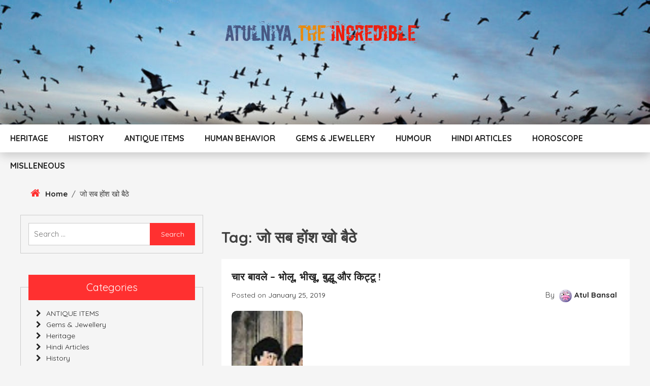

--- FILE ---
content_type: text/html; charset=UTF-8
request_url: https://atulniya.in/tag/%E0%A4%9C%E0%A5%8B-%E0%A4%B8%E0%A4%AC-%E0%A4%B9%E0%A5%8B%E0%A4%82%E0%A4%B6-%E0%A4%96%E0%A5%8B-%E0%A4%AC%E0%A5%88%E0%A4%A0%E0%A5%87/
body_size: 14425
content:
<!doctype html>
<html lang="en-US">
<head>
	<script async src="https://pagead2.googlesyndication.com/pagead/js/adsbygoogle.js"></script>
<script>
  (adsbygoogle = window.adsbygoogle || []).push({
    google_ad_client: "ca-pub-3949746075197939",
    enable_page_level_ads: true
  });
</script>
	<meta name="yandex-verification" content="9311e1838b56c073" />
	<!-- Global site tag (gtag.js) - Google Analytics -->
<script async src="https://www.googletagmanager.com/gtag/js?id=UA-146251575-1"></script>
<script>
  window.dataLayer = window.dataLayer || [];
  function gtag(){dataLayer.push(arguments);}
  gtag('js', new Date());

  gtag('config', 'UA-146251575-1');
</script>

	<meta charset="UTF-8">
	<meta name="viewport" content="width=device-width, initial-scale=1">
	<link rel="profile" href="https://gmpg.org/xfn/11">

	<title>जो सब होंश खो बैठे &#8211; ATULNIYA THE INCREDIBLE</title>
<style>
#wpadminbar #wp-admin-bar-wccp_free_top_button .ab-icon:before {
	content: "\f160";
	color: #02CA02;
	top: 3px;
}
#wpadminbar #wp-admin-bar-wccp_free_top_button .ab-icon {
	transform: rotate(45deg);
}
</style>
<meta name='robots' content='max-image-preview:large' />
<link rel='dns-prefetch' href='//fonts.googleapis.com' />
<link rel="alternate" type="application/rss+xml" title="ATULNIYA THE INCREDIBLE &raquo; Feed" href="https://atulniya.in/feed/" />
<link rel="alternate" type="application/rss+xml" title="ATULNIYA THE INCREDIBLE &raquo; Comments Feed" href="https://atulniya.in/comments/feed/" />
<link rel="alternate" type="application/rss+xml" title="ATULNIYA THE INCREDIBLE &raquo; जो सब होंश खो बैठे Tag Feed" href="https://atulniya.in/tag/%e0%a4%9c%e0%a5%8b-%e0%a4%b8%e0%a4%ac-%e0%a4%b9%e0%a5%8b%e0%a4%82%e0%a4%b6-%e0%a4%96%e0%a5%8b-%e0%a4%ac%e0%a5%88%e0%a4%a0%e0%a5%87/feed/" />
<!-- atulniya.in is managing ads with Advanced Ads 2.0.16 – https://wpadvancedads.com/ --><script id="atuln-ready">
			window.advanced_ads_ready=function(e,a){a=a||"complete";var d=function(e){return"interactive"===a?"loading"!==e:"complete"===e};d(document.readyState)?e():document.addEventListener("readystatechange",(function(a){d(a.target.readyState)&&e()}),{once:"interactive"===a})},window.advanced_ads_ready_queue=window.advanced_ads_ready_queue||[];		</script>
		<style id='wp-img-auto-sizes-contain-inline-css' type='text/css'>
img:is([sizes=auto i],[sizes^="auto," i]){contain-intrinsic-size:3000px 1500px}
/*# sourceURL=wp-img-auto-sizes-contain-inline-css */
</style>

<style id='wp-emoji-styles-inline-css' type='text/css'>

	img.wp-smiley, img.emoji {
		display: inline !important;
		border: none !important;
		box-shadow: none !important;
		height: 1em !important;
		width: 1em !important;
		margin: 0 0.07em !important;
		vertical-align: -0.1em !important;
		background: none !important;
		padding: 0 !important;
	}
/*# sourceURL=wp-emoji-styles-inline-css */
</style>
<link rel='stylesheet' id='wp-block-library-css' href='https://atulniya.in/wp-includes/css/dist/block-library/style.min.css?ver=6.9' type='text/css' media='all' />
<style id='wp-block-heading-inline-css' type='text/css'>
h1:where(.wp-block-heading).has-background,h2:where(.wp-block-heading).has-background,h3:where(.wp-block-heading).has-background,h4:where(.wp-block-heading).has-background,h5:where(.wp-block-heading).has-background,h6:where(.wp-block-heading).has-background{padding:1.25em 2.375em}h1.has-text-align-left[style*=writing-mode]:where([style*=vertical-lr]),h1.has-text-align-right[style*=writing-mode]:where([style*=vertical-rl]),h2.has-text-align-left[style*=writing-mode]:where([style*=vertical-lr]),h2.has-text-align-right[style*=writing-mode]:where([style*=vertical-rl]),h3.has-text-align-left[style*=writing-mode]:where([style*=vertical-lr]),h3.has-text-align-right[style*=writing-mode]:where([style*=vertical-rl]),h4.has-text-align-left[style*=writing-mode]:where([style*=vertical-lr]),h4.has-text-align-right[style*=writing-mode]:where([style*=vertical-rl]),h5.has-text-align-left[style*=writing-mode]:where([style*=vertical-lr]),h5.has-text-align-right[style*=writing-mode]:where([style*=vertical-rl]),h6.has-text-align-left[style*=writing-mode]:where([style*=vertical-lr]),h6.has-text-align-right[style*=writing-mode]:where([style*=vertical-rl]){rotate:180deg}
/*# sourceURL=https://atulniya.in/wp-includes/blocks/heading/style.min.css */
</style>
<style id='wp-block-paragraph-inline-css' type='text/css'>
.is-small-text{font-size:.875em}.is-regular-text{font-size:1em}.is-large-text{font-size:2.25em}.is-larger-text{font-size:3em}.has-drop-cap:not(:focus):first-letter{float:left;font-size:8.4em;font-style:normal;font-weight:100;line-height:.68;margin:.05em .1em 0 0;text-transform:uppercase}body.rtl .has-drop-cap:not(:focus):first-letter{float:none;margin-left:.1em}p.has-drop-cap.has-background{overflow:hidden}:root :where(p.has-background){padding:1.25em 2.375em}:where(p.has-text-color:not(.has-link-color)) a{color:inherit}p.has-text-align-left[style*="writing-mode:vertical-lr"],p.has-text-align-right[style*="writing-mode:vertical-rl"]{rotate:180deg}
/*# sourceURL=https://atulniya.in/wp-includes/blocks/paragraph/style.min.css */
</style>
<style id='global-styles-inline-css' type='text/css'>
:root{--wp--preset--aspect-ratio--square: 1;--wp--preset--aspect-ratio--4-3: 4/3;--wp--preset--aspect-ratio--3-4: 3/4;--wp--preset--aspect-ratio--3-2: 3/2;--wp--preset--aspect-ratio--2-3: 2/3;--wp--preset--aspect-ratio--16-9: 16/9;--wp--preset--aspect-ratio--9-16: 9/16;--wp--preset--color--black: #000000;--wp--preset--color--cyan-bluish-gray: #abb8c3;--wp--preset--color--white: #ffffff;--wp--preset--color--pale-pink: #f78da7;--wp--preset--color--vivid-red: #cf2e2e;--wp--preset--color--luminous-vivid-orange: #ff6900;--wp--preset--color--luminous-vivid-amber: #fcb900;--wp--preset--color--light-green-cyan: #7bdcb5;--wp--preset--color--vivid-green-cyan: #00d084;--wp--preset--color--pale-cyan-blue: #8ed1fc;--wp--preset--color--vivid-cyan-blue: #0693e3;--wp--preset--color--vivid-purple: #9b51e0;--wp--preset--gradient--vivid-cyan-blue-to-vivid-purple: linear-gradient(135deg,rgb(6,147,227) 0%,rgb(155,81,224) 100%);--wp--preset--gradient--light-green-cyan-to-vivid-green-cyan: linear-gradient(135deg,rgb(122,220,180) 0%,rgb(0,208,130) 100%);--wp--preset--gradient--luminous-vivid-amber-to-luminous-vivid-orange: linear-gradient(135deg,rgb(252,185,0) 0%,rgb(255,105,0) 100%);--wp--preset--gradient--luminous-vivid-orange-to-vivid-red: linear-gradient(135deg,rgb(255,105,0) 0%,rgb(207,46,46) 100%);--wp--preset--gradient--very-light-gray-to-cyan-bluish-gray: linear-gradient(135deg,rgb(238,238,238) 0%,rgb(169,184,195) 100%);--wp--preset--gradient--cool-to-warm-spectrum: linear-gradient(135deg,rgb(74,234,220) 0%,rgb(151,120,209) 20%,rgb(207,42,186) 40%,rgb(238,44,130) 60%,rgb(251,105,98) 80%,rgb(254,248,76) 100%);--wp--preset--gradient--blush-light-purple: linear-gradient(135deg,rgb(255,206,236) 0%,rgb(152,150,240) 100%);--wp--preset--gradient--blush-bordeaux: linear-gradient(135deg,rgb(254,205,165) 0%,rgb(254,45,45) 50%,rgb(107,0,62) 100%);--wp--preset--gradient--luminous-dusk: linear-gradient(135deg,rgb(255,203,112) 0%,rgb(199,81,192) 50%,rgb(65,88,208) 100%);--wp--preset--gradient--pale-ocean: linear-gradient(135deg,rgb(255,245,203) 0%,rgb(182,227,212) 50%,rgb(51,167,181) 100%);--wp--preset--gradient--electric-grass: linear-gradient(135deg,rgb(202,248,128) 0%,rgb(113,206,126) 100%);--wp--preset--gradient--midnight: linear-gradient(135deg,rgb(2,3,129) 0%,rgb(40,116,252) 100%);--wp--preset--font-size--small: 13px;--wp--preset--font-size--medium: 20px;--wp--preset--font-size--large: 36px;--wp--preset--font-size--x-large: 42px;--wp--preset--spacing--20: 0.44rem;--wp--preset--spacing--30: 0.67rem;--wp--preset--spacing--40: 1rem;--wp--preset--spacing--50: 1.5rem;--wp--preset--spacing--60: 2.25rem;--wp--preset--spacing--70: 3.38rem;--wp--preset--spacing--80: 5.06rem;--wp--preset--shadow--natural: 6px 6px 9px rgba(0, 0, 0, 0.2);--wp--preset--shadow--deep: 12px 12px 50px rgba(0, 0, 0, 0.4);--wp--preset--shadow--sharp: 6px 6px 0px rgba(0, 0, 0, 0.2);--wp--preset--shadow--outlined: 6px 6px 0px -3px rgb(255, 255, 255), 6px 6px rgb(0, 0, 0);--wp--preset--shadow--crisp: 6px 6px 0px rgb(0, 0, 0);}:where(.is-layout-flex){gap: 0.5em;}:where(.is-layout-grid){gap: 0.5em;}body .is-layout-flex{display: flex;}.is-layout-flex{flex-wrap: wrap;align-items: center;}.is-layout-flex > :is(*, div){margin: 0;}body .is-layout-grid{display: grid;}.is-layout-grid > :is(*, div){margin: 0;}:where(.wp-block-columns.is-layout-flex){gap: 2em;}:where(.wp-block-columns.is-layout-grid){gap: 2em;}:where(.wp-block-post-template.is-layout-flex){gap: 1.25em;}:where(.wp-block-post-template.is-layout-grid){gap: 1.25em;}.has-black-color{color: var(--wp--preset--color--black) !important;}.has-cyan-bluish-gray-color{color: var(--wp--preset--color--cyan-bluish-gray) !important;}.has-white-color{color: var(--wp--preset--color--white) !important;}.has-pale-pink-color{color: var(--wp--preset--color--pale-pink) !important;}.has-vivid-red-color{color: var(--wp--preset--color--vivid-red) !important;}.has-luminous-vivid-orange-color{color: var(--wp--preset--color--luminous-vivid-orange) !important;}.has-luminous-vivid-amber-color{color: var(--wp--preset--color--luminous-vivid-amber) !important;}.has-light-green-cyan-color{color: var(--wp--preset--color--light-green-cyan) !important;}.has-vivid-green-cyan-color{color: var(--wp--preset--color--vivid-green-cyan) !important;}.has-pale-cyan-blue-color{color: var(--wp--preset--color--pale-cyan-blue) !important;}.has-vivid-cyan-blue-color{color: var(--wp--preset--color--vivid-cyan-blue) !important;}.has-vivid-purple-color{color: var(--wp--preset--color--vivid-purple) !important;}.has-black-background-color{background-color: var(--wp--preset--color--black) !important;}.has-cyan-bluish-gray-background-color{background-color: var(--wp--preset--color--cyan-bluish-gray) !important;}.has-white-background-color{background-color: var(--wp--preset--color--white) !important;}.has-pale-pink-background-color{background-color: var(--wp--preset--color--pale-pink) !important;}.has-vivid-red-background-color{background-color: var(--wp--preset--color--vivid-red) !important;}.has-luminous-vivid-orange-background-color{background-color: var(--wp--preset--color--luminous-vivid-orange) !important;}.has-luminous-vivid-amber-background-color{background-color: var(--wp--preset--color--luminous-vivid-amber) !important;}.has-light-green-cyan-background-color{background-color: var(--wp--preset--color--light-green-cyan) !important;}.has-vivid-green-cyan-background-color{background-color: var(--wp--preset--color--vivid-green-cyan) !important;}.has-pale-cyan-blue-background-color{background-color: var(--wp--preset--color--pale-cyan-blue) !important;}.has-vivid-cyan-blue-background-color{background-color: var(--wp--preset--color--vivid-cyan-blue) !important;}.has-vivid-purple-background-color{background-color: var(--wp--preset--color--vivid-purple) !important;}.has-black-border-color{border-color: var(--wp--preset--color--black) !important;}.has-cyan-bluish-gray-border-color{border-color: var(--wp--preset--color--cyan-bluish-gray) !important;}.has-white-border-color{border-color: var(--wp--preset--color--white) !important;}.has-pale-pink-border-color{border-color: var(--wp--preset--color--pale-pink) !important;}.has-vivid-red-border-color{border-color: var(--wp--preset--color--vivid-red) !important;}.has-luminous-vivid-orange-border-color{border-color: var(--wp--preset--color--luminous-vivid-orange) !important;}.has-luminous-vivid-amber-border-color{border-color: var(--wp--preset--color--luminous-vivid-amber) !important;}.has-light-green-cyan-border-color{border-color: var(--wp--preset--color--light-green-cyan) !important;}.has-vivid-green-cyan-border-color{border-color: var(--wp--preset--color--vivid-green-cyan) !important;}.has-pale-cyan-blue-border-color{border-color: var(--wp--preset--color--pale-cyan-blue) !important;}.has-vivid-cyan-blue-border-color{border-color: var(--wp--preset--color--vivid-cyan-blue) !important;}.has-vivid-purple-border-color{border-color: var(--wp--preset--color--vivid-purple) !important;}.has-vivid-cyan-blue-to-vivid-purple-gradient-background{background: var(--wp--preset--gradient--vivid-cyan-blue-to-vivid-purple) !important;}.has-light-green-cyan-to-vivid-green-cyan-gradient-background{background: var(--wp--preset--gradient--light-green-cyan-to-vivid-green-cyan) !important;}.has-luminous-vivid-amber-to-luminous-vivid-orange-gradient-background{background: var(--wp--preset--gradient--luminous-vivid-amber-to-luminous-vivid-orange) !important;}.has-luminous-vivid-orange-to-vivid-red-gradient-background{background: var(--wp--preset--gradient--luminous-vivid-orange-to-vivid-red) !important;}.has-very-light-gray-to-cyan-bluish-gray-gradient-background{background: var(--wp--preset--gradient--very-light-gray-to-cyan-bluish-gray) !important;}.has-cool-to-warm-spectrum-gradient-background{background: var(--wp--preset--gradient--cool-to-warm-spectrum) !important;}.has-blush-light-purple-gradient-background{background: var(--wp--preset--gradient--blush-light-purple) !important;}.has-blush-bordeaux-gradient-background{background: var(--wp--preset--gradient--blush-bordeaux) !important;}.has-luminous-dusk-gradient-background{background: var(--wp--preset--gradient--luminous-dusk) !important;}.has-pale-ocean-gradient-background{background: var(--wp--preset--gradient--pale-ocean) !important;}.has-electric-grass-gradient-background{background: var(--wp--preset--gradient--electric-grass) !important;}.has-midnight-gradient-background{background: var(--wp--preset--gradient--midnight) !important;}.has-small-font-size{font-size: var(--wp--preset--font-size--small) !important;}.has-medium-font-size{font-size: var(--wp--preset--font-size--medium) !important;}.has-large-font-size{font-size: var(--wp--preset--font-size--large) !important;}.has-x-large-font-size{font-size: var(--wp--preset--font-size--x-large) !important;}
/*# sourceURL=global-styles-inline-css */
</style>

<style id='classic-theme-styles-inline-css' type='text/css'>
/*! This file is auto-generated */
.wp-block-button__link{color:#fff;background-color:#32373c;border-radius:9999px;box-shadow:none;text-decoration:none;padding:calc(.667em + 2px) calc(1.333em + 2px);font-size:1.125em}.wp-block-file__button{background:#32373c;color:#fff;text-decoration:none}
/*# sourceURL=/wp-includes/css/classic-themes.min.css */
</style>
<link rel='stylesheet' id='unique-blog-google-fonts-Quicksand-css' href='//fonts.googleapis.com/css?family=Quicksand%3A300italic%2C400italic%2C700italic%2C400%2C700%2C300&#038;ver=6.9' type='text/css' media='all' />
<link rel='stylesheet' id='unique-blog-google-fonts-Dancing+Script-css' href='//fonts.googleapis.com/css?family=Dancing+Script%3A300italic%2C400italic%2C700italic%2C400%2C700%2C300&#038;ver=6.9' type='text/css' media='all' />
<link rel='stylesheet' id='font-awesome-css' href='https://atulniya.in/wp-content/themes/unique-blog/assets/library/fontawesome/css/font-awesome.min.css?ver=1.1.2' type='text/css' media='all' />
<link rel='stylesheet' id='animation-css' href='https://atulniya.in/wp-content/themes/unique-blog/assets/library/animation/animate.css?ver=1.1.2' type='text/css' media='all' />
<link rel='stylesheet' id='owl.carousel-css' href='https://atulniya.in/wp-content/themes/unique-blog/assets/library/owl-carousel/css/owl.carousel.css?ver=1.1.2' type='text/css' media='all' />
<link rel='stylesheet' id='unique-blog-custom-css' href='https://atulniya.in/wp-content/themes/unique-blog/assets/css/custom.css?ver=1.1.2' type='text/css' media='all' />
<link rel='stylesheet' id='unique-blog-style-css' href='https://atulniya.in/wp-content/themes/unique-blog/style.css?ver=6.9' type='text/css' media='all' />
<link rel='stylesheet' id='heateor_sss_frontend_css-css' href='https://atulniya.in/wp-content/plugins/sassy-social-share/public/css/sassy-social-share-public.css?ver=3.3.76' type='text/css' media='all' />
<style id='heateor_sss_frontend_css-inline-css' type='text/css'>
.heateor_sss_button_instagram span.heateor_sss_svg,a.heateor_sss_instagram span.heateor_sss_svg{background:radial-gradient(circle at 30% 107%,#fdf497 0,#fdf497 5%,#fd5949 45%,#d6249f 60%,#285aeb 90%)}.heateor_sss_horizontal_sharing .heateor_sss_svg,.heateor_sss_standard_follow_icons_container .heateor_sss_svg{color:#fff;border-width:0px;border-style:solid;border-color:transparent}.heateor_sss_horizontal_sharing .heateorSssTCBackground{color:#666}.heateor_sss_horizontal_sharing span.heateor_sss_svg:hover,.heateor_sss_standard_follow_icons_container span.heateor_sss_svg:hover{border-color:transparent;}.heateor_sss_vertical_sharing span.heateor_sss_svg,.heateor_sss_floating_follow_icons_container span.heateor_sss_svg{color:#fff;border-width:0px;border-style:solid;border-color:transparent;}.heateor_sss_vertical_sharing .heateorSssTCBackground{color:#666;}.heateor_sss_vertical_sharing span.heateor_sss_svg:hover,.heateor_sss_floating_follow_icons_container span.heateor_sss_svg:hover{border-color:transparent;}@media screen and (max-width:783px) {.heateor_sss_vertical_sharing{display:none!important}}
/*# sourceURL=heateor_sss_frontend_css-inline-css */
</style>
<script type="text/javascript" src="https://atulniya.in/wp-includes/js/jquery/jquery.min.js?ver=3.7.1" id="jquery-core-js"></script>
<script type="text/javascript" src="https://atulniya.in/wp-includes/js/jquery/jquery-migrate.min.js?ver=3.4.1" id="jquery-migrate-js"></script>
<link rel="https://api.w.org/" href="https://atulniya.in/wp-json/" /><link rel="alternate" title="JSON" type="application/json" href="https://atulniya.in/wp-json/wp/v2/tags/1696" /><link rel="EditURI" type="application/rsd+xml" title="RSD" href="https://atulniya.in/xmlrpc.php?rsd" />
<meta name="generator" content="WordPress 6.9" />
<script id="wpcp_disable_Right_Click" type="text/javascript">
document.ondragstart = function() { return false;}
	function nocontext(e) {
	   return false;
	}
	document.oncontextmenu = nocontext;
</script>
<style>
.unselectable
{
-moz-user-select:none;
-webkit-user-select:none;
cursor: default;
}
html
{
-webkit-touch-callout: none;
-webkit-user-select: none;
-khtml-user-select: none;
-moz-user-select: none;
-ms-user-select: none;
user-select: none;
-webkit-tap-highlight-color: rgba(0,0,0,0);
}
</style>
<script id="wpcp_css_disable_selection" type="text/javascript">
var e = document.getElementsByTagName('body')[0];
if(e)
{
	e.setAttribute('unselectable',"on");
}
</script>
		<script>
			document.documentElement.className = document.documentElement.className.replace('no-js', 'js');
		</script>
				<style>
			.no-js img.lazyload {
				display: none;
			}

			figure.wp-block-image img.lazyloading {
				min-width: 150px;
			}

						.lazyload, .lazyloading {
				opacity: 0;
			}

			.lazyloaded {
				opacity: 1;
				transition: opacity 400ms;
				transition-delay: 0ms;
			}

					</style>
		<style type="text/css">.recentcomments a{display:inline !important;padding:0 !important;margin:0 !important;}</style>      <meta name="onesignal" content="wordpress-plugin"/>
            <script>

      window.OneSignalDeferred = window.OneSignalDeferred || [];

      OneSignalDeferred.push(function(OneSignal) {
        var oneSignal_options = {};
        window._oneSignalInitOptions = oneSignal_options;

        oneSignal_options['serviceWorkerParam'] = { scope: '/' };
oneSignal_options['serviceWorkerPath'] = 'OneSignalSDKWorker.js.php';

        OneSignal.Notifications.setDefaultUrl("https://atulniya.in");

        oneSignal_options['wordpress'] = true;
oneSignal_options['appId'] = '4c7e46dd-e040-4810-a7eb-2bf9220f328d';
oneSignal_options['allowLocalhostAsSecureOrigin'] = true;
oneSignal_options['welcomeNotification'] = { };
oneSignal_options['welcomeNotification']['title'] = "";
oneSignal_options['welcomeNotification']['message'] = "";
oneSignal_options['path'] = "https://atulniya.in/wp-content/plugins/onesignal-free-web-push-notifications/sdk_files/";
oneSignal_options['promptOptions'] = { };
oneSignal_options['notifyButton'] = { };
oneSignal_options['notifyButton']['enable'] = true;
oneSignal_options['notifyButton']['position'] = 'bottom-left';
oneSignal_options['notifyButton']['theme'] = 'default';
oneSignal_options['notifyButton']['size'] = 'small';
oneSignal_options['notifyButton']['showCredit'] = true;
oneSignal_options['notifyButton']['text'] = {};
              OneSignal.init(window._oneSignalInitOptions);
              OneSignal.Slidedown.promptPush()      });

      function documentInitOneSignal() {
        var oneSignal_elements = document.getElementsByClassName("OneSignal-prompt");

        var oneSignalLinkClickHandler = function(event) { OneSignal.Notifications.requestPermission(); event.preventDefault(); };        for(var i = 0; i < oneSignal_elements.length; i++)
          oneSignal_elements[i].addEventListener('click', oneSignalLinkClickHandler, false);
      }

      if (document.readyState === 'complete') {
           documentInitOneSignal();
      }
      else {
           window.addEventListener("load", function(event){
               documentInitOneSignal();
          });
      }
    </script>
		<style type="text/css">
					.site-title,
			.site-description {
				position: absolute;
				clip: rect(1px, 1px, 1px, 1px);
			}
				</style>
		<link rel="icon" href="https://atulniya.in/wp-content/uploads/2019/02/cropped-heart-agent-of-transformation-32x32.jpg" sizes="32x32" />
<link rel="icon" href="https://atulniya.in/wp-content/uploads/2019/02/cropped-heart-agent-of-transformation-192x192.jpg" sizes="192x192" />
<link rel="apple-touch-icon" href="https://atulniya.in/wp-content/uploads/2019/02/cropped-heart-agent-of-transformation-180x180.jpg" />
<meta name="msapplication-TileImage" content="https://atulniya.in/wp-content/uploads/2019/02/cropped-heart-agent-of-transformation-270x270.jpg" />
</head>

<body class="archive tag tag-1696 wp-custom-logo wp-theme-unique-blog unselectable hfeed left-sidebar aa-prefix-atuln- aa-disabled-bots">
<div id="page" class="site">
	<a class="skip-link screen-reader-text" href="#content">Skip to content</a>
	<header id="masthead" class="site-header lazyload"  style="background:inherit"  data-bg="url(https://atulniya.in/wp-content/uploads/2019/01/cropped-SnowGeeseBlaastoffsunrise-3123.jpg)">
		<div class="site-branding">
				<a href="https://atulniya.in/" class="custom-logo-link" rel="home"><img width="404" height="73" data-src="https://atulniya.in/wp-content/uploads/2019/07/cropped-ATULNIYA.png" class="custom-logo lazyload" alt="ATULNIYA THE INCREDIBLE" decoding="async" data-srcset="https://atulniya.in/wp-content/uploads/2019/07/cropped-ATULNIYA.png 404w, https://atulniya.in/wp-content/uploads/2019/07/cropped-ATULNIYA-300x54.png 300w" data-sizes="(max-width: 404px) 100vw, 404px" src="[data-uri]" style="--smush-placeholder-width: 404px; --smush-placeholder-aspect-ratio: 404/73;" /></a>					<h1 class="site-title"><a href="https://atulniya.in/" rel="home">ATULNIYA THE INCREDIBLE</a></h1>
								<p class="site-description">ATUL BANSAL AGRA</p>
					</div><!-- .site-branding -->

		<nav id="site-navigation" class="main-navigation">
			<button class="menu-toggle" aria-controls="primary-menu" aria-expanded="false"></button>
			<div class="menu-home-container"><ul id="primary-menu" class="menu"><li id="menu-item-649" class="menu-item menu-item-type-taxonomy menu-item-object-category menu-item-649"><a href="https://atulniya.in/category/heritage/">Heritage</a></li>
<li id="menu-item-712" class="menu-item menu-item-type-taxonomy menu-item-object-category menu-item-712"><a href="https://atulniya.in/category/history/">History</a></li>
<li id="menu-item-717" class="menu-item menu-item-type-taxonomy menu-item-object-category menu-item-717"><a href="https://atulniya.in/category/antique-items/">ANTIQUE ITEMS</a></li>
<li id="menu-item-714" class="menu-item menu-item-type-taxonomy menu-item-object-category menu-item-714"><a href="https://atulniya.in/category/human-behavior/">Human Behavior</a></li>
<li id="menu-item-713" class="menu-item menu-item-type-taxonomy menu-item-object-category menu-item-713"><a href="https://atulniya.in/category/gems-jewellery/">Gems &#038; Jewellery</a></li>
<li id="menu-item-781" class="menu-item menu-item-type-taxonomy menu-item-object-category menu-item-781"><a href="https://atulniya.in/category/humour/">HUMOUR</a></li>
<li id="menu-item-715" class="menu-item menu-item-type-taxonomy menu-item-object-category menu-item-715"><a href="https://atulniya.in/category/hindi-articles/">Hindi Articles</a></li>
<li id="menu-item-718" class="menu-item menu-item-type-taxonomy menu-item-object-category menu-item-718"><a href="https://atulniya.in/category/horoscope/">Horoscope</a></li>
<li id="menu-item-716" class="menu-item menu-item-type-taxonomy menu-item-object-category menu-item-716"><a href="https://atulniya.in/category/mislleneous/">Mislleneous</a></li>
</ul></div>		</nav><!-- #site-navigation -->
	</header><!-- #masthead -->
	<div id="content" class="site-content">
	

<section class="breadcrumb"><div class="container"><div class="row"><div class="col-md-12"><div class="breadcrumb_wrap"><div class="breadcrumb-section"><i class="fa fa-home" aria-hidden="true"></i><a href="https://atulniya.in/">Home</a><span class="separator">/</span>जो सब होंश खो बैठे</div></div></div></div></div></section>
	<div id="primary" class="content-area">
		<main id="main" class="site-main">

		
			<header class="page-header">
				<h1 class="page-title">Tag: <span>जो सब होंश खो बैठे</span></h1>			</header><!-- .page-header -->

			
<article id="post-479" class="post-479 post type-post status-publish format-standard has-post-thumbnail hentry category-humour tag-foolish tag-four tag-people tag-1678 tag-1687 tag-1688 tag-1696 tag-1700 tag-1704 tag-1719 tag-1723 tag-1728 tag-1742 tag-1749 tag-1751 tag-1754 tag-1758 tag-1759 tag-1775 tag-1779">
	<header class="entry-header">
		<h2 class="entry-title"><a href="https://atulniya.in/chaar-bawle/" rel="bookmark">चार बावले &#8211; भोलू, भीखू, बुद्धू और किट्टू !</a></h2>			<div class="entry-meta">
				<span class="posted-on">Posted on <a href="https://atulniya.in/chaar-bawle/" rel="bookmark"><time class="entry-date published" datetime="2019-01-25T22:27:56+05:30">January 25, 2019</time><time class="updated" datetime="2019-09-25T05:12:31+05:30">September 25, 2019</time></a></span><span class="byline"> by <span class="author vcard"><a class="url fn n" href="https://atulniya.in/author/atul-bansal/"><img alt='' data-src='https://secure.gravatar.com/avatar/17f19a0866931c61ca586f57d5ced9524f74685caa54853a4bac85d6782c2995?s=25&#038;d=wavatar&#038;r=g' class='avatar avatar-25 photo img-circle lazyload' height='25' width='25' src='[data-uri]' style='--smush-placeholder-width: 25px; --smush-placeholder-aspect-ratio: 25/25;' /><span class="author-name">Atul Bansal</span></a></span></span>			</div><!-- .entry-meta -->
			</header><!-- .entry-header -->

	
		<a class="post-thumbnail" href="https://atulniya.in/chaar-bawle/" aria-hidden="true" tabindex="-1">
			<img width="140" height="106" data-src="https://atulniya.in/wp-content/uploads/2019/01/4-friends.jpg" class="attachment-post-thumbnail size-post-thumbnail wp-post-image lazyload" alt="चार बावले &#8211; भोलू, भीखू, बुद्धू और किट्टू !" decoding="async" src="[data-uri]" style="--smush-placeholder-width: 140px; --smush-placeholder-aspect-ratio: 140/106;" />		</a>

		
	<div class="entry-content">
		<p>एक शहर में चार दोस्त रहते थे, भोलू, भीखू, बुद्धू और किट्टू ! चारों दोस्त कोई ऐसा काम करना चाहते [&hellip;]</p>
	</div><!-- .entry-content -->

	<footer class="entry-footer">
		<span class="cat-links">Posted in <a href="https://atulniya.in/category/humour/" rel="category tag">HUMOUR</a></span><span class="tags-links">Tagged <a href="https://atulniya.in/tag/foolish/" rel="tag">foolish</a>, <a href="https://atulniya.in/tag/four/" rel="tag">four</a>, <a href="https://atulniya.in/tag/people/" rel="tag">people</a>, <a href="https://atulniya.in/tag/%e0%a4%95%e0%a4%bf%e0%a4%b8%e0%a5%8d%e0%a4%ae%e0%a4%a4/" rel="tag">किस्मत</a>, <a href="https://atulniya.in/tag/%e0%a4%9a%e0%a4%be%e0%a4%b0-%e0%a4%9c%e0%a5%8b-%e0%a4%9a%e0%a4%bf%e0%a4%b0%e0%a4%88%e0%a4%af%e0%a4%be/" rel="tag">चार जो चिरईया</a>, <a href="https://atulniya.in/tag/%e0%a4%9a%e0%a4%be%e0%a4%b0%e0%a5%8b-%e0%a4%a6%e0%a5%8b%e0%a4%b8%e0%a5%8d%e0%a4%a4/" rel="tag">चारो दोस्त</a>, <a href="https://atulniya.in/tag/%e0%a4%9c%e0%a5%8b-%e0%a4%b8%e0%a4%ac-%e0%a4%b9%e0%a5%8b%e0%a4%82%e0%a4%b6-%e0%a4%96%e0%a5%8b-%e0%a4%ac%e0%a5%88%e0%a4%a0%e0%a5%87/" rel="tag">जो सब होंश खो बैठे</a>, <a href="https://atulniya.in/tag/%e0%a4%a1%e0%a5%80-%e0%a4%9c%e0%a5%87-%e0%a4%b0%e0%a4%be%e0%a4%9c%e0%a4%b8%e0%a5%8d%e0%a4%a5%e0%a4%a8%e0%a5%80/" rel="tag">डी.जे राजस्थनी</a>, <a href="https://atulniya.in/tag/%e0%a4%a6%e0%a5%87%e0%a4%b5%e0%a4%a8%e0%a4%be%e0%a4%b0%e0%a4%be%e0%a4%af%e0%a4%a3-%e0%a4%97%e0%a5%80%e0%a4%a4/" rel="tag">देवनारायण गीत</a>, <a href="https://atulniya.in/tag/%e0%a4%aa%e0%a5%80%e0%a4%aa%e0%a4%b2%e0%a5%82/" rel="tag">पीपलू</a>, <a href="https://atulniya.in/tag/%e0%a4%aa%e0%a5%87%e0%a4%9f%e0%a5%8d%e0%a4%b0%e0%a5%8b%e0%a4%b2-%e0%a4%aa%e0%a4%ae%e0%a5%8d%e0%a4%aa/" rel="tag">पेट्रोल पम्प</a>, <a href="https://atulniya.in/tag/%e0%a4%ab%e0%a4%be%e0%a4%97%e0%a4%a3-%e0%a4%b8%e0%a4%be%e0%a4%82%e0%a4%97/" rel="tag">फागण सांग</a>, <a href="https://atulniya.in/tag/%e0%a4%ad%e0%a5%8b%e0%a4%b2%e0%a5%82/" rel="tag">भोलू</a>, <a href="https://atulniya.in/tag/%e0%a4%ae%e0%a4%be%e0%a4%b0%e0%a4%b5%e0%a4%be%e0%a5%9c%e0%a5%80-%e0%a4%95%e0%a5%89%e0%a4%ae%e0%a5%87%e0%a4%a1%e0%a5%80/" rel="tag">मारवाड़ी कॉमेडी</a>, <a href="https://atulniya.in/tag/%e0%a4%ae%e0%a4%be%e0%a4%b0%e0%a4%b5%e0%a4%be%e0%a4%a1%e0%a5%80-%e0%a4%ab%e0%a4%bf%e0%a4%b2%e0%a5%8d%e0%a4%ae/" rel="tag">मारवाडी फिल्म</a>, <a href="https://atulniya.in/tag/%e0%a4%ae%e0%a5%81%e0%a4%b0%e0%a4%be%e0%a4%b0%e0%a5%80-%e0%a4%b2%e0%a4%be%e0%a4%b2/" rel="tag">मुरारी लाल</a>, <a href="https://atulniya.in/tag/%e0%a4%b0%e0%a4%9c%e0%a4%a8%e0%a5%80%e0%a4%95%e0%a4%be%e0%a4%82%e0%a4%a4/" rel="tag">रजनीकांत</a>, <a href="https://atulniya.in/tag/%e0%a4%b0%e0%a4%be%e0%a4%97%e0%a4%a8%e0%a5%80/" rel="tag">रागनी</a>, <a href="https://atulniya.in/tag/%e0%a4%b8%e0%a4%be%e0%a5%85%e0%a4%b5%e0%a4%b0-%e0%a4%ae%e0%a4%be%e0%a4%b2%e0%a5%80/" rel="tag">साॅवर माली</a>, <a href="https://atulniya.in/tag/%e0%a4%b9%e0%a4%b0%e0%a4%bf%e0%a4%af%e0%a4%be%e0%a4%a3%e0%a5%80-%e0%a4%95%e0%a5%89%e0%a4%ae%e0%a5%87%e0%a4%a1%e0%a5%80/" rel="tag">हरियाणी कॉमेडी</a></span><span class="comments-link"><a href="https://atulniya.in/chaar-bawle/#respond">Leave a Comment<span class="screen-reader-text"> on चार बावले &#8211; भोलू, भीखू, बुद्धू और किट्टू !</span></a></span>	</footer><!-- .entry-footer -->
</article><!-- #post-479 -->

		</main><!-- #main -->
	</div><!-- #primary -->


<aside id="secondary" class="widget-area">
	<section id="search-2" class="widget widget_search"><form role="search" method="get" class="search-form" action="https://atulniya.in/">
				<label>
					<span class="screen-reader-text">Search for:</span>
					<input type="search" class="search-field" placeholder="Search &hellip;" value="" name="s" />
				</label>
				<input type="submit" class="search-submit" value="Search" />
			</form></section><section id="categories-2" class="widget widget_categories"><h2 class="widget-title">Categories</h2>
			<ul>
					<li class="cat-item cat-item-2"><a href="https://atulniya.in/category/antique-items/">ANTIQUE ITEMS</a>
</li>
	<li class="cat-item cat-item-3"><a href="https://atulniya.in/category/gems-jewellery/">Gems &amp; Jewellery</a>
</li>
	<li class="cat-item cat-item-4"><a href="https://atulniya.in/category/heritage/">Heritage</a>
</li>
	<li class="cat-item cat-item-5"><a href="https://atulniya.in/category/hindi-articles/">Hindi Articles</a>
</li>
	<li class="cat-item cat-item-6"><a href="https://atulniya.in/category/history/">History</a>
</li>
	<li class="cat-item cat-item-1"><a href="https://atulniya.in/category/home/">HOME</a>
</li>
	<li class="cat-item cat-item-8"><a href="https://atulniya.in/category/horoscope/">Horoscope</a>
</li>
	<li class="cat-item cat-item-9"><a href="https://atulniya.in/category/human-behavior/">Human Behavior</a>
</li>
	<li class="cat-item cat-item-1873"><a href="https://atulniya.in/category/humour/">HUMOUR</a>
</li>
	<li class="cat-item cat-item-10"><a href="https://atulniya.in/category/mislleneous/">Mislleneous</a>
</li>
			</ul>

			</section>
		<section id="recent-posts-2" class="widget widget_recent_entries">
		<h2 class="widget-title">Recent Posts</h2>
		<ul>
											<li>
					<a href="https://atulniya.in/bullion-smugling-in-agra/">सट्टेबाज की रोजाना 4 करोड़ की हेराफेरी वाली तस्करी</a>
											<span class="post-date">December 15, 2019</span>
									</li>
											<li>
					<a href="https://atulniya.in/ji-chahta-hai/">Ji Chahta Hai/जी चाहता है</a>
											<span class="post-date">November 28, 2019</span>
									</li>
											<li>
					<a href="https://atulniya.in/vishey/">Vishey/विषय</a>
											<span class="post-date">November 8, 2019</span>
									</li>
											<li>
					<a href="https://atulniya.in/importance-of-symbol-swastik/">स्वास्तिक के चिन्ह का महत्व</a>
											<span class="post-date">October 25, 2019</span>
									</li>
											<li>
					<a href="https://atulniya.in/ek-samasya-bitiya-rani-ki/">एक समस्या-बिटिया रानी की</a>
											<span class="post-date">October 9, 2019</span>
									</li>
					</ul>

		</section><section id="archives-2" class="widget widget_archive"><h2 class="widget-title">Archives</h2>
			<ul>
					<li><a href='https://atulniya.in/2019/12/'>December 2019</a></li>
	<li><a href='https://atulniya.in/2019/11/'>November 2019</a></li>
	<li><a href='https://atulniya.in/2019/10/'>October 2019</a></li>
	<li><a href='https://atulniya.in/2019/09/'>September 2019</a></li>
	<li><a href='https://atulniya.in/2019/08/'>August 2019</a></li>
	<li><a href='https://atulniya.in/2019/04/'>April 2019</a></li>
	<li><a href='https://atulniya.in/2019/03/'>March 2019</a></li>
	<li><a href='https://atulniya.in/2019/02/'>February 2019</a></li>
	<li><a href='https://atulniya.in/2019/01/'>January 2019</a></li>
			</ul>

			</section><section id="recent-comments-2" class="widget widget_recent_comments"><h2 class="widget-title">Recent Comments</h2><ul id="recentcomments"><li class="recentcomments"><span class="comment-author-link">Nisha</span> on <a href="https://atulniya.in/vishey/#comment-734">Vishey/विषय</a></li><li class="recentcomments"><span class="comment-author-link">anubhav sinha</span> on <a href="https://atulniya.in/ek-samasya-bitiya-rani-ki/#comment-730">एक समस्या-बिटिया रानी की</a></li><li class="recentcomments"><span class="comment-author-link">Nisha</span> on <a href="https://atulniya.in/ek-samasya-bitiya-rani-ki/#comment-729">एक समस्या-बिटिया रानी की</a></li><li class="recentcomments"><span class="comment-author-link">Nisha</span> on <a href="https://atulniya.in/ek-samasya-bitiya-rani-ki/#comment-728">एक समस्या-बिटिया रानी की</a></li><li class="recentcomments"><span class="comment-author-link">Satyendra</span> on <a href="https://atulniya.in/ek-samsya-kuch-teri-kuch-meri/#comment-725">एक समस्या-कुछ तेरी कुछ मेरी</a></li></ul></section></aside><!-- #secondary -->

	</div><!-- #content -->

	<footer id="colophon" class="site-footer">

					<div class="social-share">
								<ul>
					<li><a href="https://www.facebook.com/atulbansal05"><i class="fa fa-facebook-f"></i>facebook</a></li>					<li><a href="https://twitter.com/atulbansal05"><i class="fa fa-twitter"></i>twitter</a></li>					<li><a href="http://www.youtube.com/atulbansal05"><i class="fa fa-youtube-play" aria-hidden="true"></i>youtube</a></li>										<li><a href="http://www.instagram.com/atulbansal05"><i class="fa fa-instagram"></i>instagram</a></li>									</ul>
			</div>	
				<div class="site-info">
			<a href="https://invenciatechnology.com/">
				Proudly powered by INVENCIA TECHNOLOGY			</a>
			<span class="sep">|</span>
			<a href="http://atulniya.in/index.php/privecy-policy/">
				PRIVECY POLICY			<!-- .site-info -->
				<span class="sep">|</span>
			<a href="http://atulniya.in/about-atul-bansal-agra/">
				ABOUT US			<!-- .site-info -->
				<span class="sep">|</span>
			<a href="https://www.atulniya.in/contact-us/">
				CONTACT US			<!-- .site-info -->
				<span class="sep">|</span>
			<a href="https://www.atulniya.in/disclaimer/">
				DISCLAIMER			<!-- .site-info -->
			</a>
		</div>
	</footer><!-- #colophon -->
</div><!-- #page -->

<script type="speculationrules">
{"prefetch":[{"source":"document","where":{"and":[{"href_matches":"/*"},{"not":{"href_matches":["/wp-*.php","/wp-admin/*","/wp-content/uploads/*","/wp-content/*","/wp-content/plugins/*","/wp-content/themes/unique-blog/*","/*\\?(.+)"]}},{"not":{"selector_matches":"a[rel~=\"nofollow\"]"}},{"not":{"selector_matches":".no-prefetch, .no-prefetch a"}}]},"eagerness":"conservative"}]}
</script>
	<div id="wpcp-error-message" class="msgmsg-box-wpcp hideme"><span>error: </span>Content is protected !!</div>
	<script>
	var timeout_result;
	function show_wpcp_message(smessage)
	{
		if (smessage !== "")
			{
			var smessage_text = '<span>Alert: </span>'+smessage;
			document.getElementById("wpcp-error-message").innerHTML = smessage_text;
			document.getElementById("wpcp-error-message").className = "msgmsg-box-wpcp warning-wpcp showme";
			clearTimeout(timeout_result);
			timeout_result = setTimeout(hide_message, 3000);
			}
	}
	function hide_message()
	{
		document.getElementById("wpcp-error-message").className = "msgmsg-box-wpcp warning-wpcp hideme";
	}
	</script>
		<style type="text/css">
	#wpcp-error-message {
	    direction: ltr;
	    text-align: center;
	    transition: opacity 900ms ease 0s;
	    z-index: 99999999;
	}
	.hideme {
    	opacity:0;
    	visibility: hidden;
	}
	.showme {
    	opacity:1;
    	visibility: visible;
	}
	.msgmsg-box-wpcp {
		border:1px solid #f5aca6;
		border-radius: 10px;
		color: #555;
		font-family: Tahoma;
		font-size: 11px;
		margin: 10px;
		padding: 10px 36px;
		position: fixed;
		width: 255px;
		top: 50%;
  		left: 50%;
  		margin-top: -10px;
  		margin-left: -130px;
  		-webkit-box-shadow: 0px 0px 34px 2px rgba(242,191,191,1);
		-moz-box-shadow: 0px 0px 34px 2px rgba(242,191,191,1);
		box-shadow: 0px 0px 34px 2px rgba(242,191,191,1);
	}
	.msgmsg-box-wpcp span {
		font-weight:bold;
		text-transform:uppercase;
	}
		.warning-wpcp {
		background:#ffecec url('https://atulniya.in/wp-content/plugins/wp-content-copy-protector/images/warning.png') no-repeat 10px 50%;
	}
    </style>
<script type="text/javascript" src="https://atulniya.in/wp-includes/js/imagesloaded.min.js?ver=5.0.0" id="imagesloaded-js"></script>
<script type="text/javascript" src="https://atulniya.in/wp-includes/js/masonry.min.js?ver=4.2.2" id="masonry-js"></script>
<script type="text/javascript" src="https://atulniya.in/wp-content/themes/unique-blog/assets/library/owl-carousel/js/owl.carousel.js?ver=1.1.2" id="owl.carousel.js-js"></script>
<script type="text/javascript" src="https://atulniya.in/wp-content/themes/unique-blog/assets/js/navigation.js?ver=1.1.2" id="unique-blog-navigation-js"></script>
<script type="text/javascript" src="https://atulniya.in/wp-content/themes/unique-blog/assets/js/custom.js?ver=1.1.2" id="unique-blog-js"></script>
<script type="text/javascript" src="https://atulniya.in/wp-content/themes/unique-blog/assets/js/skip-link-focus-fix.js?ver=1.1.2" id="unique-blog-skip-link-focus-fix-js"></script>
<script type="text/javascript" src="https://atulniya.in/wp-content/plugins/advanced-ads/admin/assets/js/advertisement.js?ver=2.0.16" id="advanced-ads-find-adblocker-js"></script>
<script type="text/javascript" id="heateor_sss_sharing_js-js-before">
/* <![CDATA[ */
function heateorSssLoadEvent(e) {var t=window.onload;if (typeof window.onload!="function") {window.onload=e}else{window.onload=function() {t();e()}}};	var heateorSssSharingAjaxUrl = 'https://atulniya.in/wp-admin/admin-ajax.php', heateorSssCloseIconPath = 'https://atulniya.in/wp-content/plugins/sassy-social-share/public/../images/close.png', heateorSssPluginIconPath = 'https://atulniya.in/wp-content/plugins/sassy-social-share/public/../images/logo.png', heateorSssHorizontalSharingCountEnable = 0, heateorSssVerticalSharingCountEnable = 0, heateorSssSharingOffset = -10; var heateorSssMobileStickySharingEnabled = 0;var heateorSssCopyLinkMessage = "Link copied.";var heateorSssUrlCountFetched = [], heateorSssSharesText = 'Shares', heateorSssShareText = 'Share';function heateorSssPopup(e) {window.open(e,"popUpWindow","height=400,width=600,left=400,top=100,resizable,scrollbars,toolbar=0,personalbar=0,menubar=no,location=no,directories=no,status")}
//# sourceURL=heateor_sss_sharing_js-js-before
/* ]]> */
</script>
<script type="text/javascript" src="https://atulniya.in/wp-content/plugins/sassy-social-share/public/js/sassy-social-share-public.js?ver=3.3.76" id="heateor_sss_sharing_js-js"></script>
<script type="text/javascript" src="https://atulniya.in/wp-content/plugins/wp-smushit/app/assets/js/smush-lazy-load.min.js?ver=3.18.0" id="smush-lazy-load-js"></script>
<script type="text/javascript" src="https://cdn.onesignal.com/sdks/web/v16/OneSignalSDK.page.js?ver=1.0.0" id="remote_sdk-js" defer="defer" data-wp-strategy="defer"></script>
<script id="wp-emoji-settings" type="application/json">
{"baseUrl":"https://s.w.org/images/core/emoji/17.0.2/72x72/","ext":".png","svgUrl":"https://s.w.org/images/core/emoji/17.0.2/svg/","svgExt":".svg","source":{"concatemoji":"https://atulniya.in/wp-includes/js/wp-emoji-release.min.js?ver=6.9"}}
</script>
<script type="module">
/* <![CDATA[ */
/*! This file is auto-generated */
const a=JSON.parse(document.getElementById("wp-emoji-settings").textContent),o=(window._wpemojiSettings=a,"wpEmojiSettingsSupports"),s=["flag","emoji"];function i(e){try{var t={supportTests:e,timestamp:(new Date).valueOf()};sessionStorage.setItem(o,JSON.stringify(t))}catch(e){}}function c(e,t,n){e.clearRect(0,0,e.canvas.width,e.canvas.height),e.fillText(t,0,0);t=new Uint32Array(e.getImageData(0,0,e.canvas.width,e.canvas.height).data);e.clearRect(0,0,e.canvas.width,e.canvas.height),e.fillText(n,0,0);const a=new Uint32Array(e.getImageData(0,0,e.canvas.width,e.canvas.height).data);return t.every((e,t)=>e===a[t])}function p(e,t){e.clearRect(0,0,e.canvas.width,e.canvas.height),e.fillText(t,0,0);var n=e.getImageData(16,16,1,1);for(let e=0;e<n.data.length;e++)if(0!==n.data[e])return!1;return!0}function u(e,t,n,a){switch(t){case"flag":return n(e,"\ud83c\udff3\ufe0f\u200d\u26a7\ufe0f","\ud83c\udff3\ufe0f\u200b\u26a7\ufe0f")?!1:!n(e,"\ud83c\udde8\ud83c\uddf6","\ud83c\udde8\u200b\ud83c\uddf6")&&!n(e,"\ud83c\udff4\udb40\udc67\udb40\udc62\udb40\udc65\udb40\udc6e\udb40\udc67\udb40\udc7f","\ud83c\udff4\u200b\udb40\udc67\u200b\udb40\udc62\u200b\udb40\udc65\u200b\udb40\udc6e\u200b\udb40\udc67\u200b\udb40\udc7f");case"emoji":return!a(e,"\ud83e\u1fac8")}return!1}function f(e,t,n,a){let r;const o=(r="undefined"!=typeof WorkerGlobalScope&&self instanceof WorkerGlobalScope?new OffscreenCanvas(300,150):document.createElement("canvas")).getContext("2d",{willReadFrequently:!0}),s=(o.textBaseline="top",o.font="600 32px Arial",{});return e.forEach(e=>{s[e]=t(o,e,n,a)}),s}function r(e){var t=document.createElement("script");t.src=e,t.defer=!0,document.head.appendChild(t)}a.supports={everything:!0,everythingExceptFlag:!0},new Promise(t=>{let n=function(){try{var e=JSON.parse(sessionStorage.getItem(o));if("object"==typeof e&&"number"==typeof e.timestamp&&(new Date).valueOf()<e.timestamp+604800&&"object"==typeof e.supportTests)return e.supportTests}catch(e){}return null}();if(!n){if("undefined"!=typeof Worker&&"undefined"!=typeof OffscreenCanvas&&"undefined"!=typeof URL&&URL.createObjectURL&&"undefined"!=typeof Blob)try{var e="postMessage("+f.toString()+"("+[JSON.stringify(s),u.toString(),c.toString(),p.toString()].join(",")+"));",a=new Blob([e],{type:"text/javascript"});const r=new Worker(URL.createObjectURL(a),{name:"wpTestEmojiSupports"});return void(r.onmessage=e=>{i(n=e.data),r.terminate(),t(n)})}catch(e){}i(n=f(s,u,c,p))}t(n)}).then(e=>{for(const n in e)a.supports[n]=e[n],a.supports.everything=a.supports.everything&&a.supports[n],"flag"!==n&&(a.supports.everythingExceptFlag=a.supports.everythingExceptFlag&&a.supports[n]);var t;a.supports.everythingExceptFlag=a.supports.everythingExceptFlag&&!a.supports.flag,a.supports.everything||((t=a.source||{}).concatemoji?r(t.concatemoji):t.wpemoji&&t.twemoji&&(r(t.twemoji),r(t.wpemoji)))});
//# sourceURL=https://atulniya.in/wp-includes/js/wp-emoji-loader.min.js
/* ]]> */
</script>
<script>!function(){window.advanced_ads_ready_queue=window.advanced_ads_ready_queue||[],advanced_ads_ready_queue.push=window.advanced_ads_ready;for(var d=0,a=advanced_ads_ready_queue.length;d<a;d++)advanced_ads_ready(advanced_ads_ready_queue[d])}();</script>
</body>
</html>

<!-- Page cached by LiteSpeed Cache 7.6.2 on 2026-01-14 00:57:20 -->

--- FILE ---
content_type: text/html; charset=utf-8
request_url: https://www.google.com/recaptcha/api2/aframe
body_size: 267
content:
<!DOCTYPE HTML><html><head><meta http-equiv="content-type" content="text/html; charset=UTF-8"></head><body><script nonce="RXK2jmZAPjtsuCQagP_9Tg">/** Anti-fraud and anti-abuse applications only. See google.com/recaptcha */ try{var clients={'sodar':'https://pagead2.googlesyndication.com/pagead/sodar?'};window.addEventListener("message",function(a){try{if(a.source===window.parent){var b=JSON.parse(a.data);var c=clients[b['id']];if(c){var d=document.createElement('img');d.src=c+b['params']+'&rc='+(localStorage.getItem("rc::a")?sessionStorage.getItem("rc::b"):"");window.document.body.appendChild(d);sessionStorage.setItem("rc::e",parseInt(sessionStorage.getItem("rc::e")||0)+1);localStorage.setItem("rc::h",'1768658891921');}}}catch(b){}});window.parent.postMessage("_grecaptcha_ready", "*");}catch(b){}</script></body></html>